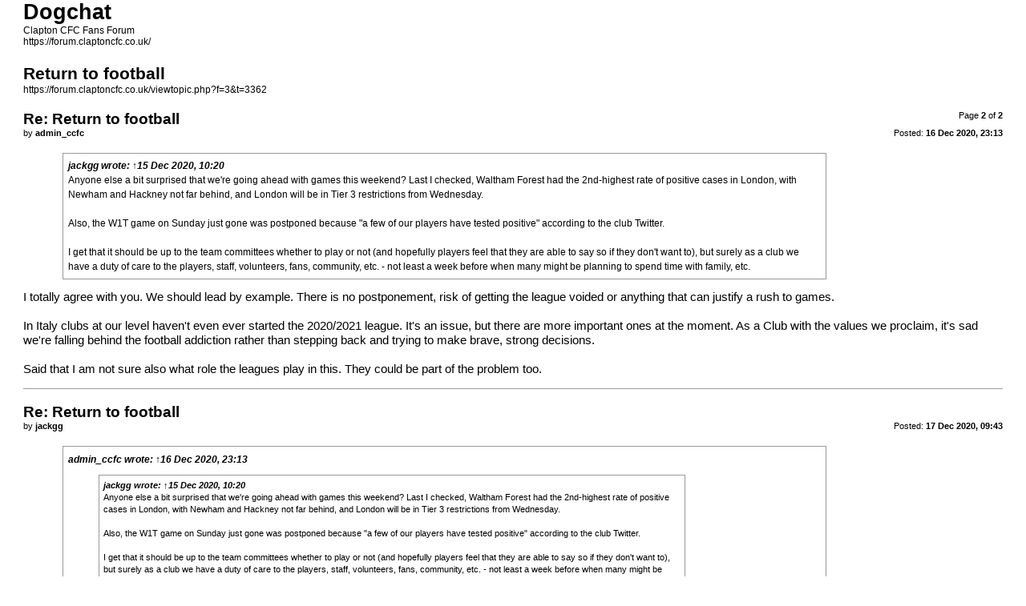

--- FILE ---
content_type: text/html; charset=UTF-8
request_url: https://forum.claptoncfc.co.uk/viewtopic.php?f=3&t=3362&start=10&sid=4922d8fe11a67ad531019246fc448613&view=print
body_size: 3504
content:
<!DOCTYPE html>
<html dir="ltr" lang="en-gb">
<head>
<meta charset="utf-8" />
<meta http-equiv="X-UA-Compatible" content="IE=edge">
<meta name="robots" content="noindex" />

        <!-- App Indexing for Google Search -->
        <link href="android-app://com.quoord.tapatalkpro.activity/tapatalk/forum.claptoncfc.co.uk/?ttfid=2098666&location=topic&fid=3&tid=3362&page=2&perpage=10&channel=google-indexing" rel="alternate" />
        <link href="ios-app://307880732/tapatalk/forum.claptoncfc.co.uk/?ttfid=2098666&location=topic&fid=3&tid=3362&page=2&perpage=10&channel=google-indexing" rel="alternate" />
        
        <link href="./mobiquo/smartbanner/manifest.json" rel="manifest">
        
        <meta name="apple-itunes-app" content="app-id=307880732, affiliate-data=at=10lR7C, app-argument=tapatalk://forum.claptoncfc.co.uk/?ttfid=2098666&location=topic&fid=3&tid=3362&page=2&perpage=10" />
        
<title>Dogchat &bull; Return to football - Page 2</title>

<link href="./styles/simplicity_red/theme/print.css" rel="stylesheet">
<link href="./styles/simplicity_red/theme/bidi.css" rel="stylesheet">
</head>
<body id="phpbb" class="ltr">
<div id="wrap" class="wrap">
	<a id="top" class="top-anchor" accesskey="t"></a>

	<div id="page-header">
		<h1>Dogchat</h1>
		<p>Clapton CFC Fans Forum<br /><a href="https://forum.claptoncfc.co.uk/">https://forum.claptoncfc.co.uk/</a></p>

		<h2>Return to football</h2>
		<p><a href="https://forum.claptoncfc.co.uk/viewtopic.php?f=3&amp;t=3362">https://forum.claptoncfc.co.uk/viewtopic.php?f=3&amp;t=3362</a></p>
	</div>

	<div id="page-body" class="page-body">
		<div class="page-number">Page <strong>2</strong> of <strong>2</strong></div>
					<div class="post">
				<h3>Re: Return to football</h3>
				<div class="date">Posted: <strong>16 Dec 2020, 23:13</strong></div>
				<div class="author">by <strong>admin_ccfc</strong></div>
				<div class="content"><blockquote cite="./viewtopic.php?p=4177&amp;sid=6ccfcda806e156af105ab1c1de3f0fc8#p4177"><div><cite><a href="./memberlist.php?mode=viewprofile&amp;u=54&amp;sid=6ccfcda806e156af105ab1c1de3f0fc8">jackgg</a> wrote: <a href="./viewtopic.php?p=4177&amp;sid=6ccfcda806e156af105ab1c1de3f0fc8#p4177" data-post-id="4177" onclick="if(document.getElementById(hash.substr(1)))href=hash">↑</a><span class="responsive-hide">15 Dec 2020, 10:20</span></cite>
Anyone else a bit surprised that we're going ahead with games this weekend? Last I checked, Waltham Forest had the 2nd-highest rate of positive cases in London, with Newham and Hackney not far behind, and London will be in Tier 3 restrictions from Wednesday.<br>
<br>
Also, the W1T game on Sunday just gone was postponed because "a few of our players have tested positive" according to the club Twitter.<br>
<br>
I get that it should be up to the team committees whether to play or not (and hopefully players feel that they are able to say so if they don't want to), but surely as a club we have a duty of care to the players, staff, volunteers, fans, community, etc. - not least a week before when many might be planning to spend time with family, etc.
</div></blockquote>

I totally agree with you. We should lead by example. There is no postponement, risk of getting the league voided or anything that can justify a rush to games.<br>
<br>
In Italy clubs at our level haven't even ever started the 2020/2021 league. It's an issue, but there are more important ones at the moment. As a Club with the values we proclaim, it's sad we're falling behind the football addiction rather than stepping back and trying to make brave, strong decisions.<br>
<br>
Said that I am not sure also what role the leagues play in this. They could be part of the problem too.</div>
			</div>
			<hr />
					<div class="post">
				<h3>Re: Return to football</h3>
				<div class="date">Posted: <strong>17 Dec 2020, 09:43</strong></div>
				<div class="author">by <strong>jackgg</strong></div>
				<div class="content"><blockquote cite="./viewtopic.php?p=4178&amp;sid=6ccfcda806e156af105ab1c1de3f0fc8#p4178"><div><cite><a href="./memberlist.php?mode=viewprofile&amp;u=2&amp;sid=6ccfcda806e156af105ab1c1de3f0fc8">admin_ccfc</a> wrote: <a href="./viewtopic.php?p=4178&amp;sid=6ccfcda806e156af105ab1c1de3f0fc8#p4178" data-post-id="4178" onclick="if(document.getElementById(hash.substr(1)))href=hash">↑</a><span class="responsive-hide">16 Dec 2020, 23:13</span></cite>
<blockquote cite="./viewtopic.php?p=4177&amp;sid=6ccfcda806e156af105ab1c1de3f0fc8#p4177"><div><cite><a href="./memberlist.php?mode=viewprofile&amp;u=54&amp;sid=6ccfcda806e156af105ab1c1de3f0fc8">jackgg</a> wrote: <a href="./viewtopic.php?p=4177&amp;sid=6ccfcda806e156af105ab1c1de3f0fc8#p4177" data-post-id="4177" onclick="if(document.getElementById(hash.substr(1)))href=hash">↑</a><span class="responsive-hide">15 Dec 2020, 10:20</span></cite>
Anyone else a bit surprised that we're going ahead with games this weekend? Last I checked, Waltham Forest had the 2nd-highest rate of positive cases in London, with Newham and Hackney not far behind, and London will be in Tier 3 restrictions from Wednesday.<br>
<br>
Also, the W1T game on Sunday just gone was postponed because "a few of our players have tested positive" according to the club Twitter.<br>
<br>
I get that it should be up to the team committees whether to play or not (and hopefully players feel that they are able to say so if they don't want to), but surely as a club we have a duty of care to the players, staff, volunteers, fans, community, etc. - not least a week before when many might be planning to spend time with family, etc.
</div></blockquote>

I totally agree with you. We should lead by example. There is no postponement, risk of getting the league voided or anything that can justify a rush to games.<br>
<br>
In Italy clubs at our level haven't even ever started the 2020/2021 league. It's an issue, but there are more important ones at the moment. As a Club with the values we proclaim, it's sad we're falling behind the football addiction rather than stepping back and trying to make brave, strong decisions.<br>
<br>
Said that I am not sure also what role the leagues play in this. They could be part of the problem too.
</div></blockquote>
Pleased I'm not the only one. I think it's getting pretty embarrassing for a 'community' club to be pushing ahead (at least how it appears to me) with games until opposition pull out, while coaching staff (and the website, arguably) mock opposition teams for citing 'Covid issues'. I respect the other clubs' stance more than ours.<br>
<br>
From what I've seen the MCFL has been pretty good tbh - allowing teams to postpone without penalty if they have concerns, and allowing teams an extra week to train after the 4-week lockdown. GLWLF at least took the step to postpone all games this weekend, even if there are issues about how they dealt with our positive tests last week.<br>
<br>
Interesting to see what Folkestone Invicta (Isthmian Premier) have said: <a href="http://folkestoneinvictafc.co.uk/news/3310" class="postlink">http://folkestoneinvictafc.co.uk/news/3310</a><br>
"... we all agree not to play any games until mid to end of January at the earliest. This decision was not took lightly. All we want is you the supporters, the players and the officials of this fantastic club to be safe and if we played any games at the moment we would be putting your life’s the players life’s and officials life’s at risk and we are not prepared to do that."<br>
<br>
The infection rate is significantly lower in Folkestone than in Walthamstow according to the current statistics, for what it's worth.</div>
			</div>
			<hr />
					<div class="post">
				<h3>Re: Return to football</h3>
				<div class="date">Posted: <strong>17 Dec 2020, 18:29</strong></div>
				<div class="author">by <strong>MattSee</strong></div>
				<div class="content">I am in general agreement with you both. <br>
<br>
As a member of Matchday committee I do believe that our procedures and the fact that games are outdoors mean that the risk to others is  minimised. <br>
<br>
However, the same applies to all games at all clubs, and that others such as Folkestone above are being more cautious right now should I think be cause for reflection, especially given how we seek to portray ourselves, as you both say.<br>
<br>
I wonder if CCFC's structure might make this harder for us. Most clubs have a board eho make all the decisions. We work as satellites, each commitee looking after one aspect of the club. This means there is nowhere where a club-wide policy (ie when can club pause certain activities due to, say, a pandemic) can be agreed. I am also in the Coronavirus working group (which contains members of Matchday, LL, M1T, W1T, Beginners/5s and YoungTons). So far this has worked mainly to ensure we are doing things safely when we do them. As it is not a committee in its own right, it seems presumptuous for club-wide policy to be set there, but in the absence of anywhere else maybe that is what needs to happen? <br>
<br>
Either way, I hope that the club can reach a shared position on this which is consistent with its other commitments.</div>
			</div>
			<hr />
			</div>

	<div id="page-footer" class="page-footer">
		<div class="page-number">All times are <span title="Europe/London">UTC</span><br />Page <strong>2</strong> of <strong>2</strong></div>
			<div class="copyright">
				<p>Powered by <a href="https://www.phpbb.com/">phpBB</a>&reg; Forum Software &copy; phpBB Limited
				</p>
							</div>
	</div>
</div>

</body>
</html>


--- FILE ---
content_type: text/css
request_url: https://forum.claptoncfc.co.uk/styles/simplicity_red/theme/print.css
body_size: 109
content:
/* Print Style Sheet
---------------------------------------- */

@import "../../simplicity/theme/print.css";

--- FILE ---
content_type: text/css
request_url: https://forum.claptoncfc.co.uk/styles/simplicity_red/theme/bidi.css
body_size: 106
content:
/* RTL definitions
---------------------------------------- */

@import "../../simplicity/theme/bidi.css";

--- FILE ---
content_type: text/css
request_url: https://forum.claptoncfc.co.uk/styles/simplicity/theme/bidi.css
body_size: 17288
content:
/* RTL definitions
---------------------------------------- */

/**
* common.css
*/
.rtl h1 {
	margin-right: 0;
	margin-left: 200px;
}

.rtl p.right {
	text-align: left;
}

.rtl p.jumpbox-return {
	float: right;
}

.rtl div.rules ul {
	margin-left: 0;
	margin-right: 20px;
}

/* Main blocks
---------------------------------------- */
.rtl .icon {
	padding-right: 0;
}

.rtl .logo {
	float: right;
	padding: 10px 10px 0 13px;
}

/* Round cornered boxes and backgrounds
---------------------------------------- */
.rtl .post {
	background-position: 0 0;
}

/* Horizontal lists
----------------------------------------*/
.rtl ul.linklist > li {
	float: right;
	margin-right: 0;
	margin-left: 7px;
}

.rtl ul.linklist > li.rightside, .rtl p.rightside, .rtl a.rightside {
	float: left;
	margin-right: 7px;
	margin-left: 0;
	text-align: left;
}

.rtl ul.leftside > li, .rtl ul.rightside > li {
	float: left;
}

.rtl ul.leftside {
	float: right;
	margin-left: 5px;
	margin-right: 0;
	text-align: right;
}

.rtl ul.rightside {
	float: left;
	margin-left: 0;
	margin-right: 5px;
	text-align: left;
}

/* Bulletin icons for list items
----------------------------------------*/
.rtl ul.linklist.bulletin > li:before {
	padding-left: 4px;
	padding-right: 0;
}

/* Dropdown menu
---------------------------------------- */
.rtl .dropdown-container.topic-tools, .rtl .dropdown-container-left {
	float: right;
}

.rtl .dropdown li {
	text-align: right;
}

.rtl .dropdown-contents > li {
	padding-left: 15px;
	padding-right: 0;
}

.rtl .dropdown-nonscroll > li {
	padding-left: 0;
}

.rtl .dropdown li li {
	padding-left: 0;
	padding-right: 18px;
}

.rtl .dropdown-extended .header {
	text-align: right;
}

.rtl .dropdown-extended .header .header_settings, .rtl .dropdown-container-right {
	float: left;
}

.rtl .jumpbox .dropdown-contents a {
	margin-right: 0;
	margin-left: 20px;
}

/* Notifications
----------------------------------------*/
.rtl .notification_list ul li img {
	float: right;
	margin-left: 5px;
	margin-right: 0;
}

.rtl .notification_list div.notifications {
	margin-left: 0;
	margin-right: 50px;
}

.rtl .notification_text {
	margin-left: 0;
	margin-right: 58px;
}

.rtl .notification_list p.notification-time {
	text-align: left;
}

/* Responsive breadcrumbs
----------------------------------------*/
.rtl .breadcrumbs .crumb {
	float: right;
}

/* Table styles
----------------------------------------*/
.rtl table.table1 thead th {
	padding: 0 3px 4px 0;
}

.rtl table.table1 thead th span {
	padding-left: 0;
	padding-right: 7px;
}

.rtl table.table1 tbody th {
	text-align: right;
}

/* Specific column styles */
.rtl table.table1 .name		{ text-align: right; }
.rtl table.table1 .joined	{ text-align: right; }
.rtl table.table1 .active	{ text-align: right; }
.rtl table.table1 .info		{ text-align: right; }
.rtl table.table1 thead .autocol { padding-left: 0; padding-right: 1em; }

.rtl table.table1 span.rank-img {
	float: left;
}

.rtl table.info tbody th {
	text-align: left;
}

.rtl .forumbg table.table1 {
	margin: 0 -1px -1px -2px;
}

/* Misc layout styles
---------------------------------------- */
/* column[1-2] styles are containers for two column layouts */
.rtl .column1 {
	float: right;
	clear: right;
}

.rtl .column2 {
	float: left;
	clear: left;
}

/* General classes for placing floating blocks */
.rtl .left-box {
	float: right;
	text-align: right;
}

.rtl .right-box {
	float: left;
	text-align: left;
}

.rtl dl.details dt {
	float: right;
	clear: right;
	text-align: left;
}

.rtl dl.details dd {
	margin-right: 0;
	margin-left: 0;
	padding-right: 5px;
	padding-left: 0;
	float: right;
}

*:first-child+html dl.details dd {
	margin-right: 30%;
	float: none;
}

* html dl.details dd {
	margin-right: 30%;
	float: none;
}

/* Pagination
---------------------------------------- */
.rtl .page-number {
	float: left;
}

.rtl .pagination {
	text-align: left;
	float: left;
}

.rtl .pagination > ul {
	margin-left: 0;
	margin-right: 5px;
}

/* Pagination in viewforum for multipage topics */
.rtl .row .pagination {
	float: left;
	padding-left: 0;
	padding-right: 15px;
}

.rtl .row .pagination > ul {
	margin: 0;
}

.rtl .pagination span {
	direction: ltr;
}

.pagination li.page-jump {
	margin-left: 5px;
	margin-right: 0;
}

/* Action Bar styles
---------------------------------------- */
.rtl .action-bar .button {
	margin-right: 0;
	float: right;
}

.rtl .action-bar > .button {
	margin-left: 5px;
	float: right;
}

.rtl .action-bar .dropdown-button-control .button {
	margin-left: 5px;
}


/* Miscellaneous styles
---------------------------------------- */
.rtl .quick-links {
	margin-left: 7px;
	margin-right: 0;
}

.rtl .header-avatar span:after {
	float: left;
	padding-left: 0;
	padding-right: 2px;
}

.rtl .member-search {
	float: right;
}

/**
* links.css
*/

/* Links adjustment to correctly display an order of rtl/ltr mixed content */
.rtl a {
	direction: rtl;
	unicode-bidi: embed;
}

li.breadcrumbs span:first-child > a {
	padding-left: 0;
}

/* Notification mark read link */
.rtl .dropdown-extended a.mark_read {
	border-radius: 0 3px 3px 0;
	left: 0;
	right: auto;
}

.rtl .back2top .top {
	float: left;
}

.rtl a.top:after, .rtl a.top2:after {
	left: auto;
	right: 0;
}

.rtl .skiplink {
	/* invisible skip link, used for accessibility  */
	left: 0;
	right: -999px;
}

.rtl a.feed-icon-forum {
	float: left;
}

/**
* content.css
*/
.rtl ul.topiclist dt, .rtl li.header dt {
	float: right;
	margin-right: 0;
	margin-left: -440px;
}

.rtl ul.topiclist.missing-column dt {
	margin-right: 0;
	margin-left: -345px;
}

.rtl ul.topiclist.two-long-columns dt {
	margin-right: 0;
	margin-left: -250px;
}

.rtl ul.topiclist.two-columns dt {
	margin-right: 0;
	margin-left: -80px;
}

.rtl ul.topiclist dt .list-inner {
	margin-right: 0;
	margin-left: 440px;
}

.rtl ul.topiclist.missing-column dt .list-inner {
	margin-right: 0;
	margin-left: 330px;
}

.rtl ul.topiclist.two-long-columns dt .list-inner {
	margin-right: 0;
	margin-left: 250px;
}

.rtl ul.topiclist.two-columns dt .list-inner {
	margin-right: 0;
	margin-left: 80px;
}

.rtl ul.topiclist dd {
	float: right;
	border-left: none;
}

.rtl ul.topiclist dfn {
	left: auto;
	right: -999px;
}

.rtl ul.topiclist li.row dt a.subforum {
	padding-right: 12px;
	background-position: right;
	position: static;
}

.rtl .forum-image {
	float: right;
	margin-right: 0;
	margin-left: 5px;
}

.rtl li.header dt, .rtl li.header dd {
	border-right-width: 0;
}

.rtl li.header dd {
	padding-left: 0;
	padding-right: 1px;
}

.rtl dl.row-item{
	background-position: 99.5% 50%;
}

.rtl .forabg li.header dl.row-item dt .list-inner {
	/* Tweak for headers alignment when folder icon used */
	padding-right: 0;
	padding-left: 50px;
}

.rtl dl.row-item dt {
	background-position: 99.5% 95%;			/* Position of topic icon */
}

.rtl dl.row-item dt .list-inner {
	padding-left: 5px;
	padding-right: 45px;					/* Space for folder icon */
}

.rtl dl a.row-item-link {						/* topic row icon links */
	display: inline-block;
	left: auto;
	right: 0;
	margin-left: 0;
	margin-right: 2px;
}

.rtl dd.lastpost > span, .rtl ul.topiclist dd.info > span, .rtl ul.topiclist dd.time > span, .rtl dd.redirect > span, .rtl dd.moderation > span {
	padding-left: 0;
	padding-right: 5px;
}

/* Post body styles
----------------------------------------*/
.rtl .date {
	float: left;
}

.rtl .postbody h3 {
	float: right;
}

.rtl .has-profile .postbody h3 {
	margin-right: 0;
	margin-left: 180px;
}

.rtl p.post-notice {
	padding-left: 5px;
	padding-right: 26px;
}

.rtl p.post-notice:before {
	left: auto;
	right: 0;
}

/* Topic review panel
----------------------------------------*/
.rtl .topicreview {
	padding-right: 0;
	padding-left: 5px;
}

/* Content container styles
----------------------------------------*/
.rtl .content ul, .rtl .content ol {
	margin-right: 3em;
	margin-left: 0;
}

.rtl .signature {
	clear: right;
}

.rtl .notice {
	clear: right;
}

/* Jump to post link for now */
.rtl ul.searchresults {
	text-align: left;
}

/* BB Code styles
----------------------------------------*/
/* Quote block */
.rtl blockquote {
	margin: 0.5em 25px 0 1px;
}

.rtl blockquote:after {
	left: auto;
	right: 4px;
}

.rtl blockquote blockquote {
	/* Nested quotes */
	margin: 0.5em 15px 0 1px;
}

.rtl blockquote cite {
	/* Username/source of quoter */
	margin-left: 0;
}

.rtl blockquote cite:before, .rtl .uncited:before {
	padding-left: 5px;
}

.rtl blockquote .codebox {
	margin-right: 0;
}

.rtl code {
	direction: ltr;
}

/* Attachments
----------------------------------------*/
.rtl .attachbox {
	float: right;
	margin: 5px 0 5px 5px;
	clear: right;
}

.rtl .attachbox dd {
	clear: right;
}

.rtl .attachbox p {
	clear: right;
}

.rtl .attachbox p.stats {
	clear: right;
}

/* Post poll styles
----------------------------------------*/
.rtl fieldset.polls dt {
	text-align: right;
	float: right;
	border-left: none;
}

.rtl fieldset.polls dd {
	float: right;
	border-right: none;
	margin-right: 0;
}

.rtl fieldset.polls dd div {
	text-align: left;
}

.rtl .pollbar1, .rtl .pollbar2, .rtl .pollbar3, .rtl .pollbar4, .rtl .pollbar5 {
	border-left-width: 1px;
	border-left-style: solid;
	border-right: none;
}

/* Poster profile block
----------------------------------------*/
.rtl dl.pmlist dd {
	margin-right: 61% !important;
	margin-left: 0 !important;
}

/**
* buttons.css
*/
.rtl .caret {
	border-right: 1px solid;
	border-right-color: inherit;
	border-left: none;
	right: 6px;
}

/* Post control buttons
--------------------------------------------- */
.rtl .post-buttons {
	float: left;
}

.rtl .has-profile .post-buttons {
	left: 0;
	right: auto;
}

.rtl .post-buttons li {
	float: right;
}

/* Poster contact icons
 ----------------------------------------*/
.rtl .contact-icons a {
	border-left-width: 1px;
	border-left-style: dotted;
	border-right: none;
	float: right;
}

.rtl .contact-icons .last-cell {
	border-left: none;
}

/**
* cp.css
*/
/* Control Panel Styles
---------------------------------------- */


/* Main CP box
----------------------------------------*/
.rtl .cp-main .panel ol {
	margin-right: 2em;
	margin-left: 0;
}

.rtl .cp-main .buttons {
	margin-right: 0;
	margin-left: 0;
}

.tabs-container h2 {
	float: right;
}

/* CP tabbed menu
----------------------------------------*/
.rtl .tabs {
	margin-left: 0;
	margin-right: 7px;
}

.rtl .tabs .tab {
	float: right;
}

.rtl .tabs .tab > a {
	margin-left: 1px;
	margin-right: 0;
}

/* Mini tabbed menu used in MCP
----------------------------------------*/
.rtl .minitabs {
	float: left;
	margin-right: 0;
	margin-left: 7px;
}

.rtl .minitabs .tab {
	float: left;
}

.rtl .minitabs .tab > a {
	margin-right: 2px;
	margin-left: 0;
}

/* Responsive tabs
----------------------------------------*/
.rtl .tabs .dropdown {
	margin-left: -2px;
}

.rtl .tabs .dropdown li {
	text-align: left;
}

.rtl .minitabs .dropdown {
	margin-left: -4px;
}

.rtl .minitabs .dropdown li {
	text-align: right;
}

/* Responsive *CP navigation
----------------------------------------*/
@media (max-width: 900px)
{
	.rtl .cp-menu, .rtl .navigation, .rtl .cp-main {
		float: none;
	}
}

/* UCP navigation menu
----------------------------------------*/

/* Preferences pane layout
----------------------------------------*/
.rtl .cp-main h2 {
	margin-left: 0;
	margin-right: 10px;
}

/* Friends list */
.rtl .cp-mini {
	margin: 10px 5px 10px 15px;
}

/* PM Styles
----------------------------------------*/

/* Defined rules list for PM options */
.rtl ol.def-rules {
	padding-right: 0;
}

/* PM marking colours */
.rtl .pm-legend {
	border-right-width: 10px;
	border-right-style: solid;
	border-left-width: 0;
	padding-left: 0;
	padding-right: 3px;
}

/* Avatar gallery */
.rtl .gallery label {
	float: right;
}

/* Responsive *CP navigation
----------------------------------------*/
@media (max-width: 900px)
{
	.rtl .cp-menu, .rtl .navigation, .rtl .cp-main {
		float: none;
	}
}

/**
* forms.css
*/

/* General form styles
----------------------------------------*/

.rtl option {
	padding-right: 0;
	padding-left: 1em;
}

.rtl label {
	padding-right: 0;
	padding-left: 5px;
}

/* Definition list layout for forms
---------------------------------------- */
.rtl fieldset dt {
	float: right;
	text-align: right;
}

.rtl fieldset dd {
	margin-left: 0;
	margin-right: 41%;
}

/* Specific layout 1 */
.rtl fieldset.fields1 dt {
	border-left-width: 0;
	border-right-width: 1px;
}

.rtl fieldset.fields1 dd {
	margin-right: 15em;
	margin-left: 0;
	border-right-width: 0;
	border-left-width: 1px;
}

/* Specific layout 2 */
.rtl fieldset.fields2 dt {
	border-right-width: 1px;
	border-left-width: 0;
}

.rtl fieldset.fields2 dd {
	margin-right: 16em;
	margin-left: 0;
	border-left-width: 1px;
	border-right-width: 0;
}

/* Form elements */
.rtl dt label {
	text-align: right;
}

.rtl dd input, .rtl dd textarea {
	margin-left: 3px;
	margin-right: 0;
}

/* Quick-login on index page */
.rtl fieldset.quick-login input.inputbox {
	margin-left: 5px;
	margin-right: 0;
}

.rtl fieldset.quick-login label {
	padding-left: 2px;
	padding-right: 0;
}

/* Display options on viewtopic/viewforum pages  */
.rtl fieldset.display-options label {
	padding-left: 2px;
	padding-right: 0;
}

.rtl .dropdown fieldset.display-options label {
	text-align: left;
}

/* Display actions for ucp and mcp pages */
.rtl fieldset.display-actions {
	text-align: left;
	padding-left: 1em;
	padding-right: 0;
}

.rtl fieldset.display-actions label {
	padding-left: 2px;
	padding-right: 0;
}

/* MCP forum selection*/
.rtl fieldset.forum-selection {
	float: left;
}

.rtl fieldset.forum-selection2 {
	float: left;
}

/* Posting page styles
----------------------------------------*/

/* Emoticons panel */
.rtl .smiley-box {
	float: left;
}

/* Search box
---------------------------------------- */

/* Topic and forum Search */
.rtl .search-box {
	float: right;
}

.rtl .search-box .inputbox {
	border-left-width: 0;
	border-right-width: 1px;
	float: right;
	padding: 3px;
}

.rtl .button-search,
.button-search-end {
	float: right;
}

.rtl .button-search-end {
	border-radius: 4px 0 0 4px;
	border-left-width: 1px;
	border-right-width: 0;
}

.rtl .search-header .button-search-end {
	border: 0;
}

.rtl .search-header {
	right: auto;
	left: 5px;
}


/* Form button styles
---------------------------------------- */

/** Reference: Bug #27155 */
.rtl .wrap, .rtl .headerbar, .rtl .site-description, .rtl .navbar {
	position: relative;
}

/* Former imageset */
.rtl .imageset.icon_topic_latest:after, .rtl .imageset.icon_topic_newest:after {
	content: '\f060';
}

.rtl .imageset.icon_post_target:after, .rtl .imageset.icon_post_target_unread:after {
	text-align: right;
}

/**
* plupload.css
*/

.rtl .attach-controls {
	float: left;
}

/**
* colours.css
*/
.icon-home.breadcrumbs:after {
	text-align: right;
}

/**
* responsive.css
*/
@media (max-width: 700px)
{
	/* .topiclist lists
	----------------------------------------*/
	.rtl ul.topiclist li.header dt, .rtl ul.topiclist li.header dt .list-inner {
		margin-left: 0 !important;
		padding-left: 0;
	}

	.rtl ul.topiclist dt, .rtl ul.topiclist dt .list-inner,
	.rtl ul.topiclist.missing-column dt, .rtl ul.topiclist.missing-column dt .list-inner,
	.rtl ul.topiclist.two-long-columns dt, .rtl ul.topiclist.two-long-columns dt .list-inner,
	.rtl ul.topiclist.two-columns dt, .rtl ul.topiclist.two-columns dt .list-inner {
		margin-left: 0;
	}

	.rtl ul.topiclist dt .list-inner.with-mark {
		padding-left: 34px;
	}

	/* Forums and topics lists
	----------------------------------------*/
	.rtl ul.topiclist.forums dt {
		margin-left: -250px;
	}
	.rtl ul.topiclist.forums dt .list-inner {
		margin-left: 250px;
	}

	.rtl ul.topiclist dd.mark {
		left: 5px;
		right: auto;
		text-align: right;
	}

	.rtl table.responsive.show-header thead, .rtl table.responsive.show-header th:first-child {
		text-align: right !important;
	}

	.rtl table.responsive td {
		text-align: right !important;
	}

	/* User profile
	----------------------------------------*/
	.rtl .column1, .rtl .column2, .rtl .left-box.profile-details {
		float: none;
	}

	/* Post
	----------------------------------------*/
	.rtl .postprofile, .rtl .postbody, .rtl .search .postbody {
		float: none;
	}

	.rtl .post .postprofile {
		border-width: 0 0 1px 0;
	}

	.rtl .postprofile dt, .rtl .postprofile dd.profile-rank, .rtl .search .postprofile dd {
		margin: 0;
	}

	.rtl .postprofile .avatar {
		margin-left: 5px;
		margin-right: 0;
	}

	.rtl .has-profile .post-buttons {
		left: 20px;
	}

	/* Forms
	----------------------------------------*/
	.rtl fieldset dt, .rtl fieldset.fields1 dt, .rtl fieldset.fields2 dt {
		float: none;
	}

	.rtl fieldset dd, .rtl fieldset.fields1 dd, .rtl fieldset.fields2 dd {
		margin-right: 20px;
	}
}

@media (max-width: 550px)
{
	/* .topiclist lists
	----------------------------------------*/
	.rtl ul.topiclist.forums dt {
		margin-left: 0;
	}

	.rtl ul.topiclist.forums dt .list-inner {
		margin-left: 0;
	}
}

@media (max-width: 500px)
{
	.rtl dl.details dt, .rtl dl.details dd {
		float: none;
		text-align: right;
	}

	.rtl dl.details dd {
		margin-left: 0;
		margin-right: 20px;
	}

	.captcha-panel dd.captcha {
		margin-right: 0;
	}
	
	.rtl p.responsive-center {
		float: none;
		text-align: center;
		margin-bottom: 5px;
	}
}
